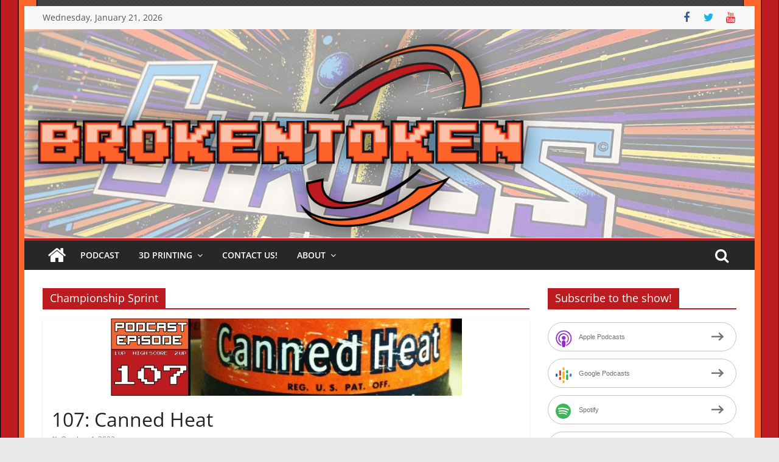

--- FILE ---
content_type: text/html; charset=UTF-8
request_url: https://brokentoken.com/tag/championship-sprint/
body_size: 18509
content:
<!DOCTYPE html>
<html dir="ltr" lang="en-US" prefix="og: https://ogp.me/ns#">
<head>
			<meta charset="UTF-8" />
		<meta name="viewport" content="width=device-width, initial-scale=1">
		<link rel="profile" href="https://gmpg.org/xfn/11" />
		<title>Championship Sprint | Brokentoken.com</title>

		<!-- All in One SEO 4.5.4 - aioseo.com -->
		<meta name="robots" content="max-image-preview:large" />
		<meta name="keywords" content="creality,multimorphic,weird al yankovic,championship sprint,nintendo eshop,3ds,wiiu,activision patches,arcade power supply adapters,carnival king,tron,pinball,klov" />
		<link rel="canonical" href="https://brokentoken.com/tag/championship-sprint/" />
		<meta name="generator" content="All in One SEO (AIOSEO) 4.5.4" />
		<script type="application/ld+json" class="aioseo-schema">
			{"@context":"https:\/\/schema.org","@graph":[{"@type":"BreadcrumbList","@id":"https:\/\/brokentoken.com\/tag\/championship-sprint\/#breadcrumblist","itemListElement":[{"@type":"ListItem","@id":"https:\/\/brokentoken.com\/#listItem","position":1,"name":"Home","item":"https:\/\/brokentoken.com\/","nextItem":"https:\/\/brokentoken.com\/tag\/championship-sprint\/#listItem"},{"@type":"ListItem","@id":"https:\/\/brokentoken.com\/tag\/championship-sprint\/#listItem","position":2,"name":"Championship Sprint","previousItem":"https:\/\/brokentoken.com\/#listItem"}]},{"@type":"CollectionPage","@id":"https:\/\/brokentoken.com\/tag\/championship-sprint\/#collectionpage","url":"https:\/\/brokentoken.com\/tag\/championship-sprint\/","name":"Championship Sprint | Brokentoken.com","inLanguage":"en-US","isPartOf":{"@id":"https:\/\/brokentoken.com\/#website"},"breadcrumb":{"@id":"https:\/\/brokentoken.com\/tag\/championship-sprint\/#breadcrumblist"}},{"@type":"Organization","@id":"https:\/\/brokentoken.com\/#organization","name":"Brokentoken.com","url":"https:\/\/brokentoken.com\/"},{"@type":"WebSite","@id":"https:\/\/brokentoken.com\/#website","url":"https:\/\/brokentoken.com\/","name":"Brokentoken.com","inLanguage":"en-US","publisher":{"@id":"https:\/\/brokentoken.com\/#organization"}}]}
		</script>
		<!-- All in One SEO -->

<link rel='dns-prefetch' href='//secure.gravatar.com' />
<link rel='dns-prefetch' href='//s.w.org' />
<link rel='dns-prefetch' href='//v0.wordpress.com' />
<link rel='dns-prefetch' href='//widgets.wp.com' />
<link rel='dns-prefetch' href='//s0.wp.com' />
<link rel='dns-prefetch' href='//0.gravatar.com' />
<link rel='dns-prefetch' href='//1.gravatar.com' />
<link rel='dns-prefetch' href='//2.gravatar.com' />
<script type="text/javascript">
window._wpemojiSettings = {"baseUrl":"https:\/\/s.w.org\/images\/core\/emoji\/13.1.0\/72x72\/","ext":".png","svgUrl":"https:\/\/s.w.org\/images\/core\/emoji\/13.1.0\/svg\/","svgExt":".svg","source":{"concatemoji":"https:\/\/brokentoken.com\/wp-includes\/js\/wp-emoji-release.min.js?ver=89bfe606cd0170e19ee992d33ed180e3"}};
/*! This file is auto-generated */
!function(e,a,t){var n,r,o,i=a.createElement("canvas"),p=i.getContext&&i.getContext("2d");function s(e,t){var a=String.fromCharCode;p.clearRect(0,0,i.width,i.height),p.fillText(a.apply(this,e),0,0);e=i.toDataURL();return p.clearRect(0,0,i.width,i.height),p.fillText(a.apply(this,t),0,0),e===i.toDataURL()}function c(e){var t=a.createElement("script");t.src=e,t.defer=t.type="text/javascript",a.getElementsByTagName("head")[0].appendChild(t)}for(o=Array("flag","emoji"),t.supports={everything:!0,everythingExceptFlag:!0},r=0;r<o.length;r++)t.supports[o[r]]=function(e){if(!p||!p.fillText)return!1;switch(p.textBaseline="top",p.font="600 32px Arial",e){case"flag":return s([127987,65039,8205,9895,65039],[127987,65039,8203,9895,65039])?!1:!s([55356,56826,55356,56819],[55356,56826,8203,55356,56819])&&!s([55356,57332,56128,56423,56128,56418,56128,56421,56128,56430,56128,56423,56128,56447],[55356,57332,8203,56128,56423,8203,56128,56418,8203,56128,56421,8203,56128,56430,8203,56128,56423,8203,56128,56447]);case"emoji":return!s([10084,65039,8205,55357,56613],[10084,65039,8203,55357,56613])}return!1}(o[r]),t.supports.everything=t.supports.everything&&t.supports[o[r]],"flag"!==o[r]&&(t.supports.everythingExceptFlag=t.supports.everythingExceptFlag&&t.supports[o[r]]);t.supports.everythingExceptFlag=t.supports.everythingExceptFlag&&!t.supports.flag,t.DOMReady=!1,t.readyCallback=function(){t.DOMReady=!0},t.supports.everything||(n=function(){t.readyCallback()},a.addEventListener?(a.addEventListener("DOMContentLoaded",n,!1),e.addEventListener("load",n,!1)):(e.attachEvent("onload",n),a.attachEvent("onreadystatechange",function(){"complete"===a.readyState&&t.readyCallback()})),(n=t.source||{}).concatemoji?c(n.concatemoji):n.wpemoji&&n.twemoji&&(c(n.twemoji),c(n.wpemoji)))}(window,document,window._wpemojiSettings);
</script>
<style type="text/css">
img.wp-smiley,
img.emoji {
	display: inline !important;
	border: none !important;
	box-shadow: none !important;
	height: 1em !important;
	width: 1em !important;
	margin: 0 0.07em !important;
	vertical-align: -0.1em !important;
	background: none !important;
	padding: 0 !important;
}
</style>
	<link rel='stylesheet' id='colorboxstyle-css'  href='https://brokentoken.com/wp-content/plugins/link-library/colorbox/colorbox.css?ver=89bfe606cd0170e19ee992d33ed180e3' type='text/css' media='all' />
<link rel='stylesheet' id='wp-block-library-css'  href='https://brokentoken.com/wp-includes/css/dist/block-library/style.min.css?ver=89bfe606cd0170e19ee992d33ed180e3' type='text/css' media='all' />
<style id='wp-block-library-inline-css' type='text/css'>
.has-text-align-justify{text-align:justify;}
</style>
<style id='wp-block-library-theme-inline-css' type='text/css'>
.wp-block-audio figcaption{color:#555;font-size:13px;text-align:center}.is-dark-theme .wp-block-audio figcaption{color:hsla(0,0%,100%,.65)}.wp-block-code>code{font-family:Menlo,Consolas,monaco,monospace;color:#1e1e1e;padding:.8em 1em;border:1px solid #ddd;border-radius:4px}.wp-block-embed figcaption{color:#555;font-size:13px;text-align:center}.is-dark-theme .wp-block-embed figcaption{color:hsla(0,0%,100%,.65)}.blocks-gallery-caption{color:#555;font-size:13px;text-align:center}.is-dark-theme .blocks-gallery-caption{color:hsla(0,0%,100%,.65)}.wp-block-image figcaption{color:#555;font-size:13px;text-align:center}.is-dark-theme .wp-block-image figcaption{color:hsla(0,0%,100%,.65)}.wp-block-pullquote{border-top:4px solid;border-bottom:4px solid;margin-bottom:1.75em;color:currentColor}.wp-block-pullquote__citation,.wp-block-pullquote cite,.wp-block-pullquote footer{color:currentColor;text-transform:uppercase;font-size:.8125em;font-style:normal}.wp-block-quote{border-left:.25em solid;margin:0 0 1.75em;padding-left:1em}.wp-block-quote cite,.wp-block-quote footer{color:currentColor;font-size:.8125em;position:relative;font-style:normal}.wp-block-quote.has-text-align-right{border-left:none;border-right:.25em solid;padding-left:0;padding-right:1em}.wp-block-quote.has-text-align-center{border:none;padding-left:0}.wp-block-quote.is-large,.wp-block-quote.is-style-large,.wp-block-quote.is-style-plain{border:none}.wp-block-search .wp-block-search__label{font-weight:700}.wp-block-group:where(.has-background){padding:1.25em 2.375em}.wp-block-separator{border:none;border-bottom:2px solid;margin-left:auto;margin-right:auto;opacity:.4}.wp-block-separator:not(.is-style-wide):not(.is-style-dots){width:100px}.wp-block-separator.has-background:not(.is-style-dots){border-bottom:none;height:1px}.wp-block-separator.has-background:not(.is-style-wide):not(.is-style-dots){height:2px}.wp-block-table thead{border-bottom:3px solid}.wp-block-table tfoot{border-top:3px solid}.wp-block-table td,.wp-block-table th{padding:.5em;border:1px solid;word-break:normal}.wp-block-table figcaption{color:#555;font-size:13px;text-align:center}.is-dark-theme .wp-block-table figcaption{color:hsla(0,0%,100%,.65)}.wp-block-video figcaption{color:#555;font-size:13px;text-align:center}.is-dark-theme .wp-block-video figcaption{color:hsla(0,0%,100%,.65)}.wp-block-template-part.has-background{padding:1.25em 2.375em;margin-top:0;margin-bottom:0}
</style>
<style id='ce4wp-subscribe-style-inline-css' type='text/css'>
.wp-block-ce4wp-subscribe{max-width:840px;margin:0 auto}.wp-block-ce4wp-subscribe .title{margin-bottom:0}.wp-block-ce4wp-subscribe .subTitle{margin-top:0;font-size:0.8em}.wp-block-ce4wp-subscribe .disclaimer{margin-top:5px;font-size:0.8em}.wp-block-ce4wp-subscribe .disclaimer .disclaimer-label{margin-left:10px}.wp-block-ce4wp-subscribe .inputBlock{width:100%;margin-bottom:10px}.wp-block-ce4wp-subscribe .inputBlock input{width:100%}.wp-block-ce4wp-subscribe .inputBlock label{display:inline-block}.wp-block-ce4wp-subscribe .submit-button{margin-top:25px;display:block}.wp-block-ce4wp-subscribe .required-text{display:inline-block;margin:0;padding:0;margin-left:0.3em}.wp-block-ce4wp-subscribe .onSubmission{height:0;max-width:840px;margin:0 auto}.wp-block-ce4wp-subscribe .firstNameSummary .lastNameSummary{text-transform:capitalize}.wp-block-ce4wp-subscribe .ce4wp-inline-notification{display:flex;flex-direction:row;align-items:center;padding:13px 10px;width:100%;height:40px;border-style:solid;border-color:orange;border-width:1px;border-left-width:4px;border-radius:3px;background:rgba(255,133,15,0.1);flex:none;order:0;flex-grow:1;margin:0px 0px}.wp-block-ce4wp-subscribe .ce4wp-inline-warning-text{font-style:normal;font-weight:normal;font-size:16px;line-height:20px;display:flex;align-items:center;color:#571600;margin-left:9px}.wp-block-ce4wp-subscribe .ce4wp-inline-warning-icon{color:orange}.wp-block-ce4wp-subscribe .ce4wp-inline-warning-arrow{color:#571600;margin-left:auto}.wp-block-ce4wp-subscribe .ce4wp-banner-clickable{cursor:pointer}.ce4wp-link{cursor:pointer}

.no-flex{display:block}.sub-header{margin-bottom:1em}


</style>
<link rel='stylesheet' id='mediaelement-css'  href='https://brokentoken.com/wp-includes/js/mediaelement/mediaelementplayer-legacy.min.css?ver=4.2.16' type='text/css' media='all' />
<link rel='stylesheet' id='wp-mediaelement-css'  href='https://brokentoken.com/wp-includes/js/mediaelement/wp-mediaelement.min.css?ver=89bfe606cd0170e19ee992d33ed180e3' type='text/css' media='all' />
<style id='powerpress-player-block-style-inline-css' type='text/css'>


</style>
<style id='global-styles-inline-css' type='text/css'>
body{--wp--preset--color--black: #000000;--wp--preset--color--cyan-bluish-gray: #abb8c3;--wp--preset--color--white: #ffffff;--wp--preset--color--pale-pink: #f78da7;--wp--preset--color--vivid-red: #cf2e2e;--wp--preset--color--luminous-vivid-orange: #ff6900;--wp--preset--color--luminous-vivid-amber: #fcb900;--wp--preset--color--light-green-cyan: #7bdcb5;--wp--preset--color--vivid-green-cyan: #00d084;--wp--preset--color--pale-cyan-blue: #8ed1fc;--wp--preset--color--vivid-cyan-blue: #0693e3;--wp--preset--color--vivid-purple: #9b51e0;--wp--preset--gradient--vivid-cyan-blue-to-vivid-purple: linear-gradient(135deg,rgba(6,147,227,1) 0%,rgb(155,81,224) 100%);--wp--preset--gradient--light-green-cyan-to-vivid-green-cyan: linear-gradient(135deg,rgb(122,220,180) 0%,rgb(0,208,130) 100%);--wp--preset--gradient--luminous-vivid-amber-to-luminous-vivid-orange: linear-gradient(135deg,rgba(252,185,0,1) 0%,rgba(255,105,0,1) 100%);--wp--preset--gradient--luminous-vivid-orange-to-vivid-red: linear-gradient(135deg,rgba(255,105,0,1) 0%,rgb(207,46,46) 100%);--wp--preset--gradient--very-light-gray-to-cyan-bluish-gray: linear-gradient(135deg,rgb(238,238,238) 0%,rgb(169,184,195) 100%);--wp--preset--gradient--cool-to-warm-spectrum: linear-gradient(135deg,rgb(74,234,220) 0%,rgb(151,120,209) 20%,rgb(207,42,186) 40%,rgb(238,44,130) 60%,rgb(251,105,98) 80%,rgb(254,248,76) 100%);--wp--preset--gradient--blush-light-purple: linear-gradient(135deg,rgb(255,206,236) 0%,rgb(152,150,240) 100%);--wp--preset--gradient--blush-bordeaux: linear-gradient(135deg,rgb(254,205,165) 0%,rgb(254,45,45) 50%,rgb(107,0,62) 100%);--wp--preset--gradient--luminous-dusk: linear-gradient(135deg,rgb(255,203,112) 0%,rgb(199,81,192) 50%,rgb(65,88,208) 100%);--wp--preset--gradient--pale-ocean: linear-gradient(135deg,rgb(255,245,203) 0%,rgb(182,227,212) 50%,rgb(51,167,181) 100%);--wp--preset--gradient--electric-grass: linear-gradient(135deg,rgb(202,248,128) 0%,rgb(113,206,126) 100%);--wp--preset--gradient--midnight: linear-gradient(135deg,rgb(2,3,129) 0%,rgb(40,116,252) 100%);--wp--preset--duotone--dark-grayscale: url('#wp-duotone-dark-grayscale');--wp--preset--duotone--grayscale: url('#wp-duotone-grayscale');--wp--preset--duotone--purple-yellow: url('#wp-duotone-purple-yellow');--wp--preset--duotone--blue-red: url('#wp-duotone-blue-red');--wp--preset--duotone--midnight: url('#wp-duotone-midnight');--wp--preset--duotone--magenta-yellow: url('#wp-duotone-magenta-yellow');--wp--preset--duotone--purple-green: url('#wp-duotone-purple-green');--wp--preset--duotone--blue-orange: url('#wp-duotone-blue-orange');--wp--preset--font-size--small: 13px;--wp--preset--font-size--medium: 20px;--wp--preset--font-size--large: 36px;--wp--preset--font-size--x-large: 42px;}.has-black-color{color: var(--wp--preset--color--black) !important;}.has-cyan-bluish-gray-color{color: var(--wp--preset--color--cyan-bluish-gray) !important;}.has-white-color{color: var(--wp--preset--color--white) !important;}.has-pale-pink-color{color: var(--wp--preset--color--pale-pink) !important;}.has-vivid-red-color{color: var(--wp--preset--color--vivid-red) !important;}.has-luminous-vivid-orange-color{color: var(--wp--preset--color--luminous-vivid-orange) !important;}.has-luminous-vivid-amber-color{color: var(--wp--preset--color--luminous-vivid-amber) !important;}.has-light-green-cyan-color{color: var(--wp--preset--color--light-green-cyan) !important;}.has-vivid-green-cyan-color{color: var(--wp--preset--color--vivid-green-cyan) !important;}.has-pale-cyan-blue-color{color: var(--wp--preset--color--pale-cyan-blue) !important;}.has-vivid-cyan-blue-color{color: var(--wp--preset--color--vivid-cyan-blue) !important;}.has-vivid-purple-color{color: var(--wp--preset--color--vivid-purple) !important;}.has-black-background-color{background-color: var(--wp--preset--color--black) !important;}.has-cyan-bluish-gray-background-color{background-color: var(--wp--preset--color--cyan-bluish-gray) !important;}.has-white-background-color{background-color: var(--wp--preset--color--white) !important;}.has-pale-pink-background-color{background-color: var(--wp--preset--color--pale-pink) !important;}.has-vivid-red-background-color{background-color: var(--wp--preset--color--vivid-red) !important;}.has-luminous-vivid-orange-background-color{background-color: var(--wp--preset--color--luminous-vivid-orange) !important;}.has-luminous-vivid-amber-background-color{background-color: var(--wp--preset--color--luminous-vivid-amber) !important;}.has-light-green-cyan-background-color{background-color: var(--wp--preset--color--light-green-cyan) !important;}.has-vivid-green-cyan-background-color{background-color: var(--wp--preset--color--vivid-green-cyan) !important;}.has-pale-cyan-blue-background-color{background-color: var(--wp--preset--color--pale-cyan-blue) !important;}.has-vivid-cyan-blue-background-color{background-color: var(--wp--preset--color--vivid-cyan-blue) !important;}.has-vivid-purple-background-color{background-color: var(--wp--preset--color--vivid-purple) !important;}.has-black-border-color{border-color: var(--wp--preset--color--black) !important;}.has-cyan-bluish-gray-border-color{border-color: var(--wp--preset--color--cyan-bluish-gray) !important;}.has-white-border-color{border-color: var(--wp--preset--color--white) !important;}.has-pale-pink-border-color{border-color: var(--wp--preset--color--pale-pink) !important;}.has-vivid-red-border-color{border-color: var(--wp--preset--color--vivid-red) !important;}.has-luminous-vivid-orange-border-color{border-color: var(--wp--preset--color--luminous-vivid-orange) !important;}.has-luminous-vivid-amber-border-color{border-color: var(--wp--preset--color--luminous-vivid-amber) !important;}.has-light-green-cyan-border-color{border-color: var(--wp--preset--color--light-green-cyan) !important;}.has-vivid-green-cyan-border-color{border-color: var(--wp--preset--color--vivid-green-cyan) !important;}.has-pale-cyan-blue-border-color{border-color: var(--wp--preset--color--pale-cyan-blue) !important;}.has-vivid-cyan-blue-border-color{border-color: var(--wp--preset--color--vivid-cyan-blue) !important;}.has-vivid-purple-border-color{border-color: var(--wp--preset--color--vivid-purple) !important;}.has-vivid-cyan-blue-to-vivid-purple-gradient-background{background: var(--wp--preset--gradient--vivid-cyan-blue-to-vivid-purple) !important;}.has-light-green-cyan-to-vivid-green-cyan-gradient-background{background: var(--wp--preset--gradient--light-green-cyan-to-vivid-green-cyan) !important;}.has-luminous-vivid-amber-to-luminous-vivid-orange-gradient-background{background: var(--wp--preset--gradient--luminous-vivid-amber-to-luminous-vivid-orange) !important;}.has-luminous-vivid-orange-to-vivid-red-gradient-background{background: var(--wp--preset--gradient--luminous-vivid-orange-to-vivid-red) !important;}.has-very-light-gray-to-cyan-bluish-gray-gradient-background{background: var(--wp--preset--gradient--very-light-gray-to-cyan-bluish-gray) !important;}.has-cool-to-warm-spectrum-gradient-background{background: var(--wp--preset--gradient--cool-to-warm-spectrum) !important;}.has-blush-light-purple-gradient-background{background: var(--wp--preset--gradient--blush-light-purple) !important;}.has-blush-bordeaux-gradient-background{background: var(--wp--preset--gradient--blush-bordeaux) !important;}.has-luminous-dusk-gradient-background{background: var(--wp--preset--gradient--luminous-dusk) !important;}.has-pale-ocean-gradient-background{background: var(--wp--preset--gradient--pale-ocean) !important;}.has-electric-grass-gradient-background{background: var(--wp--preset--gradient--electric-grass) !important;}.has-midnight-gradient-background{background: var(--wp--preset--gradient--midnight) !important;}.has-small-font-size{font-size: var(--wp--preset--font-size--small) !important;}.has-medium-font-size{font-size: var(--wp--preset--font-size--medium) !important;}.has-large-font-size{font-size: var(--wp--preset--font-size--large) !important;}.has-x-large-font-size{font-size: var(--wp--preset--font-size--x-large) !important;}
</style>
<link rel='stylesheet' id='thumbs_rating_styles-css'  href='https://brokentoken.com/wp-content/plugins/link-library/upvote-downvote/css/style.css?ver=1.0.0' type='text/css' media='all' />
<link rel='stylesheet' id='colormag_style-css'  href='https://brokentoken.com/wp-content/themes/colormag-pro-child/style.css?ver=3.5.0' type='text/css' media='all' />
<style id='colormag_style-inline-css' type='text/css'>
.colormag-button, blockquote, button, input[type=reset], input[type=button], input[type=submit], .cm-home-icon.front_page_on, .cm-primary-nav a:hover, .cm-primary-nav ul li ul li a:hover, .cm-primary-nav ul li ul li:hover>a, .cm-primary-nav ul li.current-menu-ancestor>a, .cm-primary-nav ul li.current-menu-item ul li a:hover, .cm-primary-nav ul li.current-menu-item>a, .cm-primary-nav ul li.current_page_ancestor>a, .cm-primary-nav ul li.current_page_item>a, .cm-primary-nav ul li:hover>a, .cm-mobile-nav li a:hover, .colormag-header-classic .cm-primary-nav ul ul.sub-menu li:hover > a, .colormag-header-classic .cm-primary-nav ul ul.sub-menu li.current-menu-ancestor > a, .colormag-header-classic .cm-primary-nav ul ul.sub-menu li.current-menu-item > a, .colormag-header-clean #cm-primary-nav .cm-menu-toggle:hover, .cm-header .cm-mobile-nav li:hover > a, .cm-header .cm-mobile-nav li.current-page-ancestor > a, .cm-header .cm-mobile-nav li.current-menu-ancestor > a, .cm-header .cm-mobile-nav li.current-page-item > a, .cm-header .cm-mobile-nav li.current-menu-item > a, .cm-primary-nav ul li.focus > a, .colormag-header-classic .cm-primary-nav ul ul.sub-menu li.focus > a, .cm-mobile-nav .current-menu-item>a, .cm-mobile-nav .current_page_item>a, .colormag-header-clean .cm-mobile-nav li:hover > a, .colormag-header-clean .cm-mobile-nav li.current-page-ancestor > a, .colormag-header-clean .cm-mobile-nav li.current-menu-ancestor > a, .colormag-header-clean .cm-mobile-nav li.current-page-item > a, .colormag-header-clean .cm-mobile-nav li.current-menu-item > a, .fa.search-top:hover, .widget_featured_posts .article-content .above-entry-meta .cat-links a, .widget_call_to_action .btn--primary, .colormag-footer--classic .footer-widgets-area .widget-title span::before, .colormag-footer--classic-bordered .footer-widgets-area .widget-title span::before, .widget_featured_posts .widget-title span, .widget_featured_slider .slide-content .above-entry-meta .cat-links a, .widget_highlighted_posts .article-content .above-entry-meta .cat-links a, .category-slide-next, .category-slide-prev, .slide-next, .slide-prev, .tabbed-widget ul li, #content .wp-pagenavi .current,#content .wp-pagenavi a:hover, #secondary .widget-title span,#content .post .article-content .above-entry-meta .cat-links a, .page-header .page-title span, .entry-meta .post-format i, .format-link, .more-link, .infinite-scroll .tg-infinite-scroll, .no-more-post-text, .pagination span, .comments-area .comment-author-link span, .footer-widgets-area .widget-title span, .advertisement_above_footer .widget-title span, .error, #primary .widget-title span, .related-posts-wrapper.style-three .article-content .entry-title a:hover:before, .widget_slider_area .widget-title span, .widget_beside_slider .widget-title span, .top-full-width-sidebar .widget-title span, .wp-block-quote, .wp-block-quote.is-style-large, .wp-block-quote.has-text-align-right, .page-numbers .current{background-color:#bc1b20;}a, .colormag-header-classic .cm-primary-nav ul li.current-menu-item > a, .colormag-header-classic .cm-primary-nav ul li.current_page_item > a, .colormag-header-classic .cm-primary-nav ul li:hover > a, .colormag-header-classic .cm-primary-nav ul li.focus > a .colormag-header-classic #cm-primary-nav .fa.search-top:hover, .colormag-header-classic #cm-primary-nav.cm-mobile-nav .cm-random-post a:hover .fa-random, .colormag-header-classic #cm-primary-nav.cm-primary-nav .cm-random-post a:hover .fa-random, .colormag-header-classic .breaking-news .newsticker a:hover, .dark-skin .colormag-header-classic #cm-primary-nav.cm-primary-nav .cm-home-icon:hover .fa, .byline a:hover, .comments a:hover, .edit-link a:hover, .posted-on a:hover, .social-links:not(.cm-header-actions .social-links) i.fa:hover, .tag-links a:hover, .colormag-header-clean .social-links li:hover i.fa, .colormag-header-classic .social-links li:hover i.fa, .colormag-header-clean .breaking-news .newsticker a:hover, .widget_featured_posts .article-content .entry-title a:hover, .widget_featured_slider .slide-content .below-entry-meta .byline a:hover, .widget_featured_slider .slide-content .below-entry-meta .comments a:hover, .widget_featured_slider .slide-content .below-entry-meta .posted-on a:hover, .widget_featured_slider .slide-content .entry-title a:hover, .widget_block_picture_news.widget_featured_posts .article-content .entry-title a:hover, .widget_highlighted_posts .article-content .below-entry-meta .byline a:hover, .widget_highlighted_posts .article-content .below-entry-meta .comments a:hover, .widget_highlighted_posts .article-content .below-entry-meta .posted-on a:hover, .widget_highlighted_posts .article-content .entry-title a:hover, i.fa-arrow-up, i.fa-arrow-down, .cm-site-title a, #content .post .article-content .entry-title a:hover, .entry-meta .byline i, .entry-meta .cat-links i, .entry-meta a, .post .entry-title a:hover, .search .entry-title a:hover, .entry-meta .comments-link a:hover, .entry-meta .edit-link a:hover, .entry-meta .posted-on a:hover, .entry-meta .tag-links a:hover, .single #content .tags a:hover, .count, .next a:hover, .previous a:hover, .related-posts-main-title .fa, .single-related-posts .article-content .entry-title a:hover, .pagination a span:hover, #content .comments-area a.comment-edit-link:hover, #content .comments-area a.comment-permalink:hover, #content .comments-area article header cite a:hover, .comments-area .comment-author-link a:hover, .comment .comment-reply-link:hover, .nav-next a, .nav-previous a, #colophon .footer-menu ul li a:hover, .footer-widgets-area a:hover, a#scroll-up i, .num-404, .related-posts-wrapper-flyout .entry-title a:hover, .human-diff-time .human-diff-time-display:hover, .mzb-featured-categories .mzb-post-title a, .mzb-tab-post .mzb-post-title a, .mzb-post-list .mzb-post-title a, .mzb-featured-posts .mzb-post-title a, .mzb-featured-categories .mzb-post-title a, .colormag-header-classic #cm-primary-nav .fa:hover{color:#bc1b20;}#cm-primary-nav, .colormag-header-clean #cm-primary-nav .cm-row{border-top-color:#bc1b20;}.colormag-header-classic #cm-primary-nav, colormag-header-classic .cm-primary-nav ul ul.sub-menu li:hover, .colormag-header-classic .cm-primary-nav ul > li:hover > a, .colormag-header-classic .cm-primary-nav ul > li.current-menu-item > a, .colormag-header-classic .cm-primary-nav ul > li.current-menu-ancestor > a, .colormag-header-classic .cm-primary-nav ul ul.sub-menu li:hover, .colormag-header-classic .cm-primary-nav ul ul.sub-menu li.current-menu-ancestor, .colormag-header-classic .cm-primary-nav ul ul.sub-menu li.current-menu-item, .colormag-header-classic .cm-primary-nav ul ul.sub-menu li.focus, colormag-header-classic .cm-primary-nav ul ul.sub-menu li.current-menu-ancestor, colormag-header-classic .cm-primary-nav ul ul.sub-menu li.current-menu-item, colormag-header-classic #cm-primary-nav .cm-menu-toggle:hover, colormag-header-classic #cm-primary-nav.cm-mobile-nav .cm-menu-toggle, colormag-header-classic .cm-primary-nav ul > li:hover > a, colormag-header-classic .cm-primary-nav ul > li.current-menu-item > a, colormag-header-classic .cm-primary-nav ul > li.current-menu-ancestor > a, .colormag-header-classic .cm-primary-nav ul li.focus > a, .pagination a span:hover{border-color:#bc1b20;}.widget_featured_posts .widget-title, #secondary .widget-title, #tertiary .widget-title, .page-header .page-title, .footer-widgets-area .widget-title, .advertisement_above_footer .widget-title, #primary .widget-title, .widget_slider_area .widget-title, .widget_beside_slider .widget-title, .top-full-width-sidebar .widget-title, .colormag-header-clean--full-width #cm-primary-nav, .colormag-header-classic.colormag-header-classic--top #cm-primary-nav, .colormag-header-clean.colormag-header-clean--top #cm-primary-nav .cm-row{border-bottom-color:#bc1b20;}#main{background-position:left top;background-size:contain;background-repeat:repeat-x;}.mzb-featured-posts, .mzb-social-icon, .mzb-featured-categories, .mzb-social-icons-insert{--color--light--primary:rgba(188,27,32,0.1);}body{--color--light--primary:#bc1b20;--color--primary:#bc1b20;}
</style>
<link rel='stylesheet' id='colormag-fontawesome-css'  href='https://brokentoken.com/wp-content/themes/colormag-pro/fontawesome/css/font-awesome.min.css?ver=3.5.0' type='text/css' media='all' />
<link rel='stylesheet' id='tablepress-default-css'  href='https://brokentoken.com/wp-content/plugins/tablepress/css/build/default.css?ver=2.1.8' type='text/css' media='all' />
<style id='tablepress-default-inline-css' type='text/css'>
.tablepress th,.tablepress .sorting{background-color:#ff662f!important;color:#fff!important;font-size:16px;font-weight:700}.tablepress .sorting_asc,.tablepress .sorting_desc{background-color:#ed1e24!important;color:#fff!important;font-size:16px;font-weight:700}.tablepress td{font-size:16px}.dataTables_filter{width:35%;float:right;text-align:left}.dataTables_info{width:60%;float:left;font-weight:700}
</style>
<link rel='stylesheet' id='jetpack_css-css'  href='https://brokentoken.com/wp-content/plugins/jetpack/css/jetpack.css?ver=11.0.2' type='text/css' media='all' />
<script type='text/javascript' src='https://brokentoken.com/wp-includes/js/jquery/jquery.min.js?ver=3.6.0' id='jquery-core-js'></script>
<script type='text/javascript' src='https://brokentoken.com/wp-includes/js/jquery/jquery-migrate.min.js?ver=3.3.2' id='jquery-migrate-js'></script>
<script type='text/javascript' src='https://brokentoken.com/wp-content/plugins/link-library/colorbox/jquery.colorbox-min.js?ver=1.3.9' id='colorbox-js'></script>
<script type='text/javascript' id='thumbs_rating_scripts-js-extra'>
/* <![CDATA[ */
var thumbs_rating_ajax = {"ajax_url":"https:\/\/brokentoken.com\/wp-admin\/admin-ajax.php","nonce":"d2c79313e6"};
/* ]]> */
</script>
<script type='text/javascript' src='https://brokentoken.com/wp-content/plugins/link-library/upvote-downvote/js/general.js?ver=4.0.1' id='thumbs_rating_scripts-js'></script>
<script type='text/javascript' id='wp-statistics-tracker-js-extra'>
/* <![CDATA[ */
var WP_Statistics_Tracker_Object = {"hitRequestUrl":"https:\/\/brokentoken.com\/wp-json\/wp-statistics\/v2\/hit?wp_statistics_hit_rest=yes&track_all=0&current_page_type=post_tag&current_page_id=559&search_query&page_uri=L3RhZy9jaGFtcGlvbnNoaXAtc3ByaW50Lw=","keepOnlineRequestUrl":"https:\/\/brokentoken.com\/wp-json\/wp-statistics\/v2\/online?wp_statistics_hit_rest=yes&track_all=0&current_page_type=post_tag&current_page_id=559&search_query&page_uri=L3RhZy9jaGFtcGlvbnNoaXAtc3ByaW50Lw=","option":{"dntEnabled":false,"cacheCompatibility":false}};
/* ]]> */
</script>
<script type='text/javascript' src='https://brokentoken.com/wp-content/plugins/wp-statistics/assets/js/tracker.js?ver=89bfe606cd0170e19ee992d33ed180e3' id='wp-statistics-tracker-js'></script>
<!--[if lte IE 8]>
<script type='text/javascript' src='https://brokentoken.com/wp-content/themes/colormag-pro/js/html5shiv.min.js?ver=3.5.0' id='html5-js'></script>
<![endif]-->
<link rel="https://api.w.org/" href="https://brokentoken.com/wp-json/" /><link rel="alternate" type="application/json" href="https://brokentoken.com/wp-json/wp/v2/tags/559" /><link rel="EditURI" type="application/rsd+xml" title="RSD" href="https://brokentoken.com/xmlrpc.php?rsd" />
<style id='LinkLibraryStyle' type='text/css'>
.linktable {margin-top: 15px;}

.linktable a {text-decoration:none}

table.linklisttable {
	width:100%; 
	border-width: 0px 0px 0px 0px;
	border-spacing: 5px;
	/* border-style: outset outset outset outset;
	border-color: gray gray gray gray; */
	border-collapse: separate;
}
table.linklisttable th {
	border-width: 1px 1px 1px 1px;
	padding: 3px 3px 3px 3px;
	background-color: #f4f5f3;
	/* border-style: none none none none;
	border-color: gray gray gray gray;
	-moz-border-radius: 3px 3px 3px 3px; */
}
table.linklisttable td {
	border-width: 1px 1px 1px 1px;
	padding: 3px 3px 3px 3px;
	background-color: #dee1d8;
	/* border-style: dotted dotted dotted dotted;
	border-color: gray gray gray gray;
	-moz-border-radius: 3px 3px 3px 3px; */
}

.linklistcatname{
	font-family: arial;
	font-size: 16px;
	font-weight: bold;
	border: 0;
	padding-bottom: 10px;
	padding-top: 10px;
}

.linklistcatnamedesc{
	font-family: arial;
	font-size: 12px;
	font-weight: normal;
	border: 0;
	padding-bottom: 10px;
	padding-top: 10px;
}


.linklistcolumnheader{
	font-weight: bold;	
}

div.rsscontent{color: #333333; font-family: "Helvetica Neue",Arial,Helvetica,sans-serif;font-size: 11px;line-height: 1.25em;
vertical-align: baseline;letter-spacing: normal;word-spacing: normal;font-weight: normal;font-style: normal;font-variant: normal;text-transform: none;
text-decoration: none;text-align: left;text-indent: 0px;max-width:500px;}

#ll_rss_results { border-style:solid;border-width:1px;margin-left:10px;margin-top:10px;padding-top:3px;background-color:#f4f5f3;}
.rsstitle{font-weight:400;font-size:0.8em;color:#33352C;font-family:Georgia,"Times New Roman",Times,serif;}
.rsstitle a{color:#33352C}

#ll_rss_results img {
    max-width: 400px; /* Adjust this value according to your content area size*/
    height: auto;
}

.rsselements {float: right;}

.highlight_word {background-color: #FFFF00}

.previouspage {float:left;margin-top:10px;font-weight:bold}

.nextpage {float: right;margin-top:10px;font-weight:bold}

.resulttitle {padding-top:10px;}

#llsearch {padding-top:10px;}

.lladdlink {
	margin-top: 16px;
}

.lladdlink #lladdlinktitle {
	font-weight: bold;
}

.lladdlink table {
	margin-top: 5px;
	margin-bottom: 8px;
	border: 0;
	border-spacing: 0;
	border-collapse: collapse;
}

.lladdlink table td {
	border: 0;
	height: 30px;
}

.lladdlink table th {
	border: 0;
	text-align: left;
	font-weight: normal;
	width: 400px;
}

.lladdlink input[type="text"] {
	width: 300px;
}

.lladdlink select {
	width: 300px;
}

.llmessage {
	margin: 8px;
	border: 1px solid #ddd;
	background-color: #ff0;
}

.pageselector {
	margin-top: 20px;
	text-align: center;
}

.selectedpage {
	margin: 0px 4px 0px 4px;
	border: 1px solid #000;
	padding: 7px;
	background-color: #f4f5f3;
}

.unselectedpage {
	margin: 0px 4px 0px 4px;
	border: 1px solid #000;
	padding: 7px;
	background-color: #dee1d8;
}

.previousnextactive {
	margin: 0px 4px 0px 4px;
	border: 1px solid #000;
	padding: 7px;
	background-color: #dee1d8;
}

.previousnextinactive {
	margin: 0px 4px 0px 4px;
	border: 1px solid #000;
	padding: 7px;
	background-color: #dddddd;
	color: #cccccc;
}</style>
<script type="text/javascript"><!--
function powerpress_pinw(pinw_url){window.open(pinw_url, 'PowerPressPlayer','toolbar=0,status=0,resizable=1,width=460,height=320');	return false;}
//-->
</script>
<!-- Analytics by WP Statistics v14.3.4 - https://wp-statistics.com/ -->
<style>img#wpstats{display:none}</style>
	
<style type="text/css" xmlns="http://www.w3.org/1999/html">

/*
PowerPress subscribe sidebar widget
*/
.widget-area .widget_powerpress_subscribe h2,
.widget-area .widget_powerpress_subscribe h3,
.widget-area .widget_powerpress_subscribe h4,
.widget_powerpress_subscribe h2,
.widget_powerpress_subscribe h3,
.widget_powerpress_subscribe h4 {
	margin-bottom: 0;
	padding-bottom: 0;
}
</style>
<style type="text/css" id="custom-background-css">
body.custom-background { background-image: url("https://brokentoken.com/wp-content/uploads/2021/03/BrokenToken-SiteBorder-03.png"); background-position: left top; background-size: contain; background-repeat: repeat; background-attachment: fixed; }
</style>
	</head>

<body data-rsssl=1 class="archive tag tag-championship-sprint tag-559 custom-background wp-embed-responsive  box-layout">

<svg xmlns="http://www.w3.org/2000/svg" viewBox="0 0 0 0" width="0" height="0" focusable="false" role="none" style="visibility: hidden; position: absolute; left: -9999px; overflow: hidden;" ><defs><filter id="wp-duotone-dark-grayscale"><feColorMatrix color-interpolation-filters="sRGB" type="matrix" values=" .299 .587 .114 0 0 .299 .587 .114 0 0 .299 .587 .114 0 0 .299 .587 .114 0 0 " /><feComponentTransfer color-interpolation-filters="sRGB" ><feFuncR type="table" tableValues="0 0.49803921568627" /><feFuncG type="table" tableValues="0 0.49803921568627" /><feFuncB type="table" tableValues="0 0.49803921568627" /><feFuncA type="table" tableValues="1 1" /></feComponentTransfer><feComposite in2="SourceGraphic" operator="in" /></filter></defs></svg><svg xmlns="http://www.w3.org/2000/svg" viewBox="0 0 0 0" width="0" height="0" focusable="false" role="none" style="visibility: hidden; position: absolute; left: -9999px; overflow: hidden;" ><defs><filter id="wp-duotone-grayscale"><feColorMatrix color-interpolation-filters="sRGB" type="matrix" values=" .299 .587 .114 0 0 .299 .587 .114 0 0 .299 .587 .114 0 0 .299 .587 .114 0 0 " /><feComponentTransfer color-interpolation-filters="sRGB" ><feFuncR type="table" tableValues="0 1" /><feFuncG type="table" tableValues="0 1" /><feFuncB type="table" tableValues="0 1" /><feFuncA type="table" tableValues="1 1" /></feComponentTransfer><feComposite in2="SourceGraphic" operator="in" /></filter></defs></svg><svg xmlns="http://www.w3.org/2000/svg" viewBox="0 0 0 0" width="0" height="0" focusable="false" role="none" style="visibility: hidden; position: absolute; left: -9999px; overflow: hidden;" ><defs><filter id="wp-duotone-purple-yellow"><feColorMatrix color-interpolation-filters="sRGB" type="matrix" values=" .299 .587 .114 0 0 .299 .587 .114 0 0 .299 .587 .114 0 0 .299 .587 .114 0 0 " /><feComponentTransfer color-interpolation-filters="sRGB" ><feFuncR type="table" tableValues="0.54901960784314 0.98823529411765" /><feFuncG type="table" tableValues="0 1" /><feFuncB type="table" tableValues="0.71764705882353 0.25490196078431" /><feFuncA type="table" tableValues="1 1" /></feComponentTransfer><feComposite in2="SourceGraphic" operator="in" /></filter></defs></svg><svg xmlns="http://www.w3.org/2000/svg" viewBox="0 0 0 0" width="0" height="0" focusable="false" role="none" style="visibility: hidden; position: absolute; left: -9999px; overflow: hidden;" ><defs><filter id="wp-duotone-blue-red"><feColorMatrix color-interpolation-filters="sRGB" type="matrix" values=" .299 .587 .114 0 0 .299 .587 .114 0 0 .299 .587 .114 0 0 .299 .587 .114 0 0 " /><feComponentTransfer color-interpolation-filters="sRGB" ><feFuncR type="table" tableValues="0 1" /><feFuncG type="table" tableValues="0 0.27843137254902" /><feFuncB type="table" tableValues="0.5921568627451 0.27843137254902" /><feFuncA type="table" tableValues="1 1" /></feComponentTransfer><feComposite in2="SourceGraphic" operator="in" /></filter></defs></svg><svg xmlns="http://www.w3.org/2000/svg" viewBox="0 0 0 0" width="0" height="0" focusable="false" role="none" style="visibility: hidden; position: absolute; left: -9999px; overflow: hidden;" ><defs><filter id="wp-duotone-midnight"><feColorMatrix color-interpolation-filters="sRGB" type="matrix" values=" .299 .587 .114 0 0 .299 .587 .114 0 0 .299 .587 .114 0 0 .299 .587 .114 0 0 " /><feComponentTransfer color-interpolation-filters="sRGB" ><feFuncR type="table" tableValues="0 0" /><feFuncG type="table" tableValues="0 0.64705882352941" /><feFuncB type="table" tableValues="0 1" /><feFuncA type="table" tableValues="1 1" /></feComponentTransfer><feComposite in2="SourceGraphic" operator="in" /></filter></defs></svg><svg xmlns="http://www.w3.org/2000/svg" viewBox="0 0 0 0" width="0" height="0" focusable="false" role="none" style="visibility: hidden; position: absolute; left: -9999px; overflow: hidden;" ><defs><filter id="wp-duotone-magenta-yellow"><feColorMatrix color-interpolation-filters="sRGB" type="matrix" values=" .299 .587 .114 0 0 .299 .587 .114 0 0 .299 .587 .114 0 0 .299 .587 .114 0 0 " /><feComponentTransfer color-interpolation-filters="sRGB" ><feFuncR type="table" tableValues="0.78039215686275 1" /><feFuncG type="table" tableValues="0 0.94901960784314" /><feFuncB type="table" tableValues="0.35294117647059 0.47058823529412" /><feFuncA type="table" tableValues="1 1" /></feComponentTransfer><feComposite in2="SourceGraphic" operator="in" /></filter></defs></svg><svg xmlns="http://www.w3.org/2000/svg" viewBox="0 0 0 0" width="0" height="0" focusable="false" role="none" style="visibility: hidden; position: absolute; left: -9999px; overflow: hidden;" ><defs><filter id="wp-duotone-purple-green"><feColorMatrix color-interpolation-filters="sRGB" type="matrix" values=" .299 .587 .114 0 0 .299 .587 .114 0 0 .299 .587 .114 0 0 .299 .587 .114 0 0 " /><feComponentTransfer color-interpolation-filters="sRGB" ><feFuncR type="table" tableValues="0.65098039215686 0.40392156862745" /><feFuncG type="table" tableValues="0 1" /><feFuncB type="table" tableValues="0.44705882352941 0.4" /><feFuncA type="table" tableValues="1 1" /></feComponentTransfer><feComposite in2="SourceGraphic" operator="in" /></filter></defs></svg><svg xmlns="http://www.w3.org/2000/svg" viewBox="0 0 0 0" width="0" height="0" focusable="false" role="none" style="visibility: hidden; position: absolute; left: -9999px; overflow: hidden;" ><defs><filter id="wp-duotone-blue-orange"><feColorMatrix color-interpolation-filters="sRGB" type="matrix" values=" .299 .587 .114 0 0 .299 .587 .114 0 0 .299 .587 .114 0 0 .299 .587 .114 0 0 " /><feComponentTransfer color-interpolation-filters="sRGB" ><feFuncR type="table" tableValues="0.098039215686275 1" /><feFuncG type="table" tableValues="0 0.66274509803922" /><feFuncB type="table" tableValues="0.84705882352941 0.41960784313725" /><feFuncA type="table" tableValues="1 1" /></feComponentTransfer><feComposite in2="SourceGraphic" operator="in" /></filter></defs></svg>		<div id="page" class="hfeed site">
				<a class="skip-link screen-reader-text" href="#main">Skip to content</a>
				<header id="cm-masthead" class="cm-header">
				<div id="cm-header-container">
		
				<div class="cm-header-bar">
					<div class="cm-container ">
						<div class="cm-row">
							<div class="cm-header-bar__one">
									
		<div class="date-in-header">
			Wednesday, January 21, 2026		</div>

										</div>

								<div class="cm-header-bar__two">
									
		<div class="social-links">
			<ul>
				<li><a href="https://facebook.com/brokentoken" target="_blank"><i class="fa fa-facebook"></i></a></li><li><a href="https://twitter.com/brokentoken" target="_blank"><i class="fa fa-twitter"></i></a></li><li><a href="https://youtube.com/brokentokenpodcast" target="_blank"><i class="fa fa-youtube"></i></a></li>			</ul>
		</div><!-- .social-links -->
										</div>
							</div>
						</div>
				</div>

				
		<div id="cm-header-1" class="cm-header-1">
			<div class="cm-container">
				<div class="cm-row">

					<div class="cm-header-col-1">
						
						<div id="cm-site-info" class="screen-reader-text">
															<h3 class="cm-site-title">
									<a href="https://brokentoken.com/" title="Brokentoken.com" rel="home">Brokentoken.com</a>
								</h3>
							
													</div><!-- #cm-site-info -->
					</div><!-- .cm-header-col-1 -->

					<div class="cm-header-col-2">
											</div><!-- .cm-header-col-2 -->

				</div>
			</div>
		</div>

		<div id="wp-custom-header" class="wp-custom-header"><div class="header-image-wrap"><a href="https://brokentoken.com/" title="Brokentoken.com" rel="home"><img src="https://brokentoken.com/wp-content/uploads/2021/03/BT-SiteHeader-10.jpg" class="header-image" width="1400" height="400" alt="Brokentoken.com"></a></div></div>
			<div id="cm-header-2" class="cm-header-2">
				<nav id="cm-primary-nav" class="cm-primary-nav">
					<div class="cm-container">
						<div class="cm-row">
							
								<div class="cm-home-icon">
									<a href="https://brokentoken.com/"
									title="Brokentoken.com"
									>
										<i class="fa fa-home"></i>
									</a>
								</div>
							
															<div class="cm-header-actions">
																			<div class="cm-top-search">
											<i class="fa fa-search search-top"></i>
											<div class="search-form-top">
												
<form action="https://brokentoken.com/" class="search-form searchform clearfix" method="get" role="search">

	<div class="search-wrap">
		<input type="search"
		       class="s field"
		       name="s"
		       value=""
		       placeholder="Search"
		/>

		<button class="search-icon" type="submit"></button>
	</div>

</form><!-- .searchform -->
											</div>
										</div>
																	</div>
							
							<p class="cm-menu-toggle"></p>
							<div class="cm-menu-primary-container"><ul id="menu-mainmenu" class="menu"><li id="menu-item-1430" class="menu-item menu-item-type-post_type menu-item-object-page menu-item-1430"><a href="https://brokentoken.com/podcastpage/">Podcast</a></li>
<li id="menu-item-9986" class="menu-item menu-item-type-taxonomy menu-item-object-category menu-item-has-children menu-item-9986"><a href="https://brokentoken.com/category/3dprinting/">3D Printing</a>
<ul class="sub-menu">
	<li id="menu-item-9989" class="menu-item menu-item-type-post_type menu-item-object-post menu-item-9989"><a href="https://brokentoken.com/3dprinting/the-always-up-to-date-creality-mod-list/">The Always Up-To-Date Creality Mod List</a></li>
</ul>
</li>
<li id="menu-item-9244" class="menu-item menu-item-type-post_type menu-item-object-page menu-item-9244"><a href="https://brokentoken.com/contact/">Contact Us!</a></li>
<li id="menu-item-9259" class="menu-item menu-item-type-post_type menu-item-object-page menu-item-has-children menu-item-9259"><a href="https://brokentoken.com/about/">About</a>
<ul class="sub-menu">
	<li id="menu-item-9260" class="menu-item menu-item-type-post_type menu-item-object-page menu-item-privacy-policy menu-item-9260"><a href="https://brokentoken.com/about/privacy-policy-terms-of-service/">Privacy Policy &amp; Terms of Service/Use</a></li>
</ul>
</li>
</ul></div>
						</div>
					</div>
				</nav>
			</div>

					</div><!-- #cm-header-container -->
				</header><!-- #cm-masthead -->
				<div id="main" class="clearfix">
				<div class="inner-wrap clearfix">
		

	<div id="primary">
		<div id="content" class="clearfix">
			
		<header class="page-header">
			
				<h1 class="page-title">
					<span>
						Championship Sprint					</span>
				</h1>
						</header><!-- .page-header -->

		
								<div class="article-container ">
					
<article id="post-12446"
	class=" post-12446 post type-post status-publish format-standard has-post-thumbnail hentry category-podcast-episodes tag-3d-printing tag-bk-tr-110-isopack tag-carnival-king tag-championship-sprint tag-jersey-jack-pinball tag-louis-rossman tag-microscopes tag-music-city-multi-con tag-rally-x tag-super-mario-bros tag-toy-story-4 tag-vanlife"	>
	
				<div class="featured-image">
				<a href="https://brokentoken.com/podcast-episodes/107-canned-heat/" title="107: Canned Heat">
					<img width="577" height="127" src="https://brokentoken.com/wp-content/uploads/2022/10/Brokentoken-podcast-episodestamp-107.jpg" class="attachment-colormag-featured-image size-colormag-featured-image wp-post-image" alt="" srcset="https://brokentoken.com/wp-content/uploads/2022/10/Brokentoken-podcast-episodestamp-107.jpg 577w, https://brokentoken.com/wp-content/uploads/2022/10/Brokentoken-podcast-episodestamp-107-300x66.jpg 300w" sizes="(max-width: 577px) 100vw, 577px" />				</a>
							</div>

			
	<div class="article-content clearfix">
		
		<header class="entry-header">
			<h2 class="entry-title">
				<a href="https://brokentoken.com/podcast-episodes/107-canned-heat/" title="107: Canned Heat">
				107: Canned Heat				</a>
			</h2>
		</header>

		<div class="below-entry-meta "><span class="posted-on"><a href="https://brokentoken.com/podcast-episodes/107-canned-heat/" title="1:26 pm" rel="bookmark"><i class="fa fa-calendar-o"></i> <time class="entry-date published" datetime="2022-10-04T13:26:53-04:00">October 4, 2022</time><time class="updated" datetime="2022-10-11T10:45:57-04:00">October 11, 2022</time></a></span></div>
		<div
			class="entry-content clearfix">
							<p>Let&#8217;s call this one the &#8220;Before Summer 2022 Hiatus show&#8221; 🙂</p>
<p>Yep, we admit it &#8211; the summer got away from us and we didn&#8217;t get this episode out nearly as quickly as intended.  This one has been &#8220;in the can&#8221; for a couple of months, and we&#8217;ll let you decide if we brought any heat&#8230; (insert wah wah sound here).   </p>
<p>We cover a host of topics from microscopes to power supplies to Rally-X and Toy Story 4 from JJP.  Even though the pinball reveal is old news at this point, I don&#8217;t think our opinions are off the mark today, so give us a grade!</p>

								<a class="more-link" title="107: Canned Heat"
				href="https://brokentoken.com/podcast-episodes/107-canned-heat/">
					<span>Read more</span>
				</a>
								</div>
	</div>


	</article>

<article id="post-10024"
	class=" post-10024 post type-post status-publish format-standard has-post-thumbnail hentry category-podcast-episodes tag-3d-printing tag-activision tag-carnival-king tag-championship-sprint tag-multimorphic tag-power-supply-adapters tag-too-storage tag-ron"	>
	
				<div class="featured-image">
				<a href="https://brokentoken.com/podcast-episodes/104-the-klov-kloset/" title="104: The KLOV Kloset">
					<img width="577" height="127" src="https://brokentoken.com/wp-content/uploads/2022/02/Brokentoken-podcast-episodestamp-104.jpg" class="attachment-colormag-featured-image size-colormag-featured-image wp-post-image" alt="" loading="lazy" srcset="https://brokentoken.com/wp-content/uploads/2022/02/Brokentoken-podcast-episodestamp-104.jpg 577w, https://brokentoken.com/wp-content/uploads/2022/02/Brokentoken-podcast-episodestamp-104-300x66.jpg 300w" sizes="(max-width: 577px) 100vw, 577px" />				</a>
							</div>

			
	<div class="article-content clearfix">
		
		<header class="entry-header">
			<h2 class="entry-title">
				<a href="https://brokentoken.com/podcast-episodes/104-the-klov-kloset/" title="104: The KLOV Kloset">
				104: The KLOV Kloset				</a>
			</h2>
		</header>

		<div class="below-entry-meta "><span class="posted-on"><a href="https://brokentoken.com/podcast-episodes/104-the-klov-kloset/" title="10:42 am" rel="bookmark"><i class="fa fa-calendar-o"></i> <time class="entry-date published" datetime="2022-03-03T10:42:54-05:00">March 3, 2022</time><time class="updated" datetime="2022-03-19T20:07:19-04:00">March 19, 2022</time></a></span></div>
		<div
			class="entry-content clearfix">
							<p>It&#8217;s the (hopeful) end of Winter weather here in the Bluegrass and that means the expo circuit is right around the corner.  In that vein, we feature a discussion about the upcoming 2022 Louisville Arcade Expo with organizers Corey Stup and Joe Stith and get amped up for the show &#8211; especially coming off of a two-year hiatus!</p>

								<a class="more-link" title="104: The KLOV Kloset"
				href="https://brokentoken.com/podcast-episodes/104-the-klov-kloset/">
					<span>Read more</span>
				</a>
								</div>
	</div>


	</article>

<article id="post-9795"
	class=" post-9795 post type-post status-publish format-standard has-post-thumbnail hentry category-podcast-episodes tag-arcade-toolbox tag-championship-sprint tag-dels-arcade-roundtable tag-multi-pac-kits tag-music-city-multi-con tag-nintendo-vs tag-omega-race tag-ultimate-retro-chip-tester tag-wg-6100-hv-boards"	>
	
				<div class="featured-image">
				<a href="https://brokentoken.com/podcast-episodes/102-the-housecat/" title="102: The Housecat">
					<img width="577" height="127" src="https://brokentoken.com/wp-content/uploads/2021/12/Brokentoken-podcast-episodestamp-102.jpg" class="attachment-colormag-featured-image size-colormag-featured-image wp-post-image" alt="" loading="lazy" srcset="https://brokentoken.com/wp-content/uploads/2021/12/Brokentoken-podcast-episodestamp-102.jpg 577w, https://brokentoken.com/wp-content/uploads/2021/12/Brokentoken-podcast-episodestamp-102-300x66.jpg 300w" sizes="(max-width: 577px) 100vw, 577px" />				</a>
							</div>

			
	<div class="article-content clearfix">
		
		<header class="entry-header">
			<h2 class="entry-title">
				<a href="https://brokentoken.com/podcast-episodes/102-the-housecat/" title="102: The Housecat">
				102: The Housecat				</a>
			</h2>
		</header>

		<div class="below-entry-meta "><span class="posted-on"><a href="https://brokentoken.com/podcast-episodes/102-the-housecat/" title="5:44 pm" rel="bookmark"><i class="fa fa-calendar-o"></i> <time class="entry-date published" datetime="2021-12-31T17:44:05-05:00">December 31, 2021</time><time class="updated" datetime="2021-12-31T18:10:48-05:00">December 31, 2021</time></a></span></div>
		<div
			class="entry-content clearfix">
							<p>Just in the nick of time, we cross the finish line to round out 2021 and discuss what the past several months has been like for us here at the show.</p>
<p>As you know by now, we took a 3-month hiatus and we discuss that happening and what transpired that necessitated the break.  Thanks to everyone who noticed the break, reached out and asked if we were OK &#8211; we appreciate each and every one of you!</p>
<p>This episode is dedicated to Whitney&#8217;s father, Housecat. Words will never be enough, but may the fishing be good every single day.</p>

								<a class="more-link" title="102: The Housecat"
				href="https://brokentoken.com/podcast-episodes/102-the-housecat/">
					<span>Read more</span>
				</a>
								</div>
	</div>


	</article>

<article id="post-9291"
	class=" post-9291 post type-post status-publish format-standard has-post-thumbnail hentry category-podcast-episodes tag-3d-printing tag-audacity-games tag-caseys-gold tag-championship-sprint tag-circus-convoy tag-craftymech-tpg tag-defender tag-frog-and-spiders tag-mr-dos-wild-ride tag-nintendo-vs-2 tag-red-alert tag-sega-g80 tag-soldering-tools"	>
	
				<div class="featured-image">
				<a href="https://brokentoken.com/podcast-episodes/98-no-ragrets/" title="98: No Ragrets">
					<img width="577" height="127" src="https://brokentoken.com/wp-content/uploads/2021/04/Brokentoken-podcast-episodestamp-98.jpg" class="attachment-colormag-featured-image size-colormag-featured-image wp-post-image" alt="" loading="lazy" srcset="https://brokentoken.com/wp-content/uploads/2021/04/Brokentoken-podcast-episodestamp-98.jpg 577w, https://brokentoken.com/wp-content/uploads/2021/04/Brokentoken-podcast-episodestamp-98-300x66.jpg 300w" sizes="(max-width: 577px) 100vw, 577px" />				</a>
							</div>

			
	<div class="article-content clearfix">
		
		<header class="entry-header">
			<h2 class="entry-title">
				<a href="https://brokentoken.com/podcast-episodes/98-no-ragrets/" title="98: No Ragrets">
				98: No Ragrets				</a>
			</h2>
		</header>

		<div class="below-entry-meta "><span class="posted-on"><a href="https://brokentoken.com/podcast-episodes/98-no-ragrets/" title="5:39 pm" rel="bookmark"><i class="fa fa-calendar-o"></i> <time class="entry-date published" datetime="2021-04-05T17:39:33-04:00">April 5, 2021</time><time class="updated" datetime="2021-04-05T19:15:05-04:00">April 5, 2021</time></a></span></div>
		<div
			class="entry-content clearfix">
							<p>We go all in on the &#8220;no regrets&#8221; mantra this month and cover everything from arcade and pinball<br />
game sales, truck alternator rebuilds, 3D printing, a refreshed look at soldering equipment, new Atari 2600 games and more!</p>

								<a class="more-link" title="98: No Ragrets"
				href="https://brokentoken.com/podcast-episodes/98-no-ragrets/">
					<span>Read more</span>
				</a>
								</div>
	</div>


	</article>
				</div> <!-- /.article-container -->

						</div><!-- #content -->

			</div><!-- #primary -->


<div id="secondary">
	
	<aside id="powerpress_subscribe-4" class="widget widget_powerpress_subscribe clearfix"><h3 class="widget-title"><span>Subscribe to the show!</span></h3><div class="pp-ssb-widget pp-ssb-widget-modern pp-ssb-widget-include"><a href="https://itunes.apple.com/us/podcast/brokentoken-classic-arcade/id706679888?mt=2&#038;ls=1" class="pp-ssb-btn vertical pp-ssb-itunes" target="_blank" title="Subscribe on Apple Podcasts"><span class="pp-ssb-ic"></span><span class="pp-ssb-text">Apple Podcasts</span></a><a href="https://podcasts.google.com/feed/aHR0cHM6Ly93d3cuYnJva2VudG9rZW4uY29tL2ZlZWQvcG9kY2FzdC8" class="pp-ssb-btn vertical  pp-ssb-gp" target="_blank" title="Subscribe on Google Podcasts"><span class="pp-ssb-ic"></span><span class="pp-ssb-text">Google Podcasts</span></a><a href="https://open.spotify.com/show/37OCap47CmNkffwYn4KgYw" class="pp-ssb-btn vertical pp-ssb-spotify" target="_blank" title="Subscribe on Spotify"><span class="pp-ssb-ic"></span><span class="pp-ssb-text">Spotify</span></a><a href="https://music.amazon.com/podcasts/28819198-9e9c-481b-af4a-54928f74f17a/Brokentoken-Classic-Arcade-and-Pinball-Podcast" class="pp-ssb-btn vertical pp-ssb-amazon" target="_blank" title="Subscribe on Amazon Music"><span class="pp-ssb-ic"></span><span class="pp-ssb-text">Amazon Music</span></a><a href="https://iheart.com/podcast/82433604/" class="pp-ssb-btn vertical pp-ssb-iheartradio" target="_blank" title="Subscribe on iHeartRadio"><span class="pp-ssb-ic"></span><span class="pp-ssb-text">iHeartRadio</span></a><a href="https://brokentoken.com/feed/podcast/" class="pp-ssb-btn vertical pp-ssb-rss" target="_blank" title="Subscribe via RSS"><span class="pp-ssb-ic"></span><span class="pp-ssb-text">RSS</span></a></div></aside><aside id="tag_cloud-4" class="widget widget_tag_cloud clearfix"><h3 class="widget-title"><span>Tags</span></h3><div class="tagcloud"><a href="https://brokentoken.com/tag/3d-printing/" class="tag-cloud-link tag-link-349 tag-link-position-1" style="font-size: 13.326086956522pt;" aria-label="3D Printing (8 items)">3D Printing</a>
<a href="https://brokentoken.com/tag/acdc-2/" class="tag-cloud-link tag-link-241 tag-link-position-2" style="font-size: 8pt;" aria-label="AC/DC (3 items)">AC/DC</a>
<a href="https://brokentoken.com/tag/activision/" class="tag-cloud-link tag-link-193 tag-link-position-3" style="font-size: 12.565217391304pt;" aria-label="Activision (7 items)">Activision</a>
<a href="https://brokentoken.com/tag/adam-jp/" class="tag-cloud-link tag-link-275 tag-link-position-4" style="font-size: 8pt;" aria-label="Adam &amp; JP (3 items)">Adam &amp; JP</a>
<a href="https://brokentoken.com/tag/arcade-2/" class="tag-cloud-link tag-link-35 tag-link-position-5" style="font-size: 9.5217391304348pt;" aria-label="arcade (4 items)">arcade</a>
<a href="https://brokentoken.com/tag/audacity-games/" class="tag-cloud-link tag-link-563 tag-link-position-6" style="font-size: 9.5217391304348pt;" aria-label="Audacity Games (4 items)">Audacity Games</a>
<a href="https://brokentoken.com/tag/championship-sprint/" class="tag-cloud-link tag-link-559 tag-link-position-7" style="font-size: 9.5217391304348pt;" aria-label="Championship Sprint (4 items)">Championship Sprint</a>
<a href="https://brokentoken.com/tag/colordmd/" class="tag-cloud-link tag-link-220 tag-link-position-8" style="font-size: 9.5217391304348pt;" aria-label="ColorDMD (4 items)">ColorDMD</a>
<a href="https://brokentoken.com/tag/creality-3d-printer/" class="tag-cloud-link tag-link-343 tag-link-position-9" style="font-size: 10.739130434783pt;" aria-label="Creality 3d Printer (5 items)">Creality 3d Printer</a>
<a href="https://brokentoken.com/tag/dan-kitchen/" class="tag-cloud-link tag-link-484 tag-link-position-10" style="font-size: 9.5217391304348pt;" aria-label="Dan Kitchen (4 items)">Dan Kitchen</a>
<a href="https://brokentoken.com/tag/david-crane/" class="tag-cloud-link tag-link-195 tag-link-position-11" style="font-size: 12.565217391304pt;" aria-label="David Crane (7 items)">David Crane</a>
<a href="https://brokentoken.com/tag/donkey-kong/" class="tag-cloud-link tag-link-31 tag-link-position-12" style="font-size: 8pt;" aria-label="Donkey Kong (3 items)">Donkey Kong</a>
<a href="https://brokentoken.com/tag/events/" class="tag-cloud-link tag-link-533 tag-link-position-13" style="font-size: 14.086956521739pt;" aria-label="Events (9 items)">Events</a>
<a href="https://brokentoken.com/tag/fluke-9010a/" class="tag-cloud-link tag-link-309 tag-link-position-14" style="font-size: 10.739130434783pt;" aria-label="Fluke 9010a (5 items)">Fluke 9010a</a>
<a href="https://brokentoken.com/tag/garry-kitchen/" class="tag-cloud-link tag-link-485 tag-link-position-15" style="font-size: 9.5217391304348pt;" aria-label="Garry Kitchen (4 items)">Garry Kitchen</a>
<a href="https://brokentoken.com/tag/ghostbusters/" class="tag-cloud-link tag-link-225 tag-link-position-16" style="font-size: 12.565217391304pt;" aria-label="Ghostbusters (7 items)">Ghostbusters</a>
<a href="https://brokentoken.com/tag/grand-ole-gameroom-expo/" class="tag-cloud-link tag-link-229 tag-link-position-17" style="font-size: 14.695652173913pt;" aria-label="Grand Ole Gameroom Expo (10 items)">Grand Ole Gameroom Expo</a>
<a href="https://brokentoken.com/tag/john-trudeau/" class="tag-cloud-link tag-link-167 tag-link-position-18" style="font-size: 9.5217391304348pt;" aria-label="John Trudeau (4 items)">John Trudeau</a>
<a href="https://brokentoken.com/tag/jurassic-park/" class="tag-cloud-link tag-link-291 tag-link-position-19" style="font-size: 11.804347826087pt;" aria-label="Jurassic Park (6 items)">Jurassic Park</a>
<a href="https://brokentoken.com/tag/litframes/" class="tag-cloud-link tag-link-450 tag-link-position-20" style="font-size: 9.5217391304348pt;" aria-label="LitFrames (4 items)">LitFrames</a>
<a href="https://brokentoken.com/tag/live-broadcast/" class="tag-cloud-link tag-link-176 tag-link-position-21" style="font-size: 9.5217391304348pt;" aria-label="Live Broadcast (4 items)">Live Broadcast</a>
<a href="https://brokentoken.com/tag/livestream-show/" class="tag-cloud-link tag-link-166 tag-link-position-22" style="font-size: 18.652173913043pt;" aria-label="Livestream Show (19 items)">Livestream Show</a>
<a href="https://brokentoken.com/tag/louisville/" class="tag-cloud-link tag-link-37 tag-link-position-23" style="font-size: 11.804347826087pt;" aria-label="louisville (6 items)">louisville</a>
<a href="https://brokentoken.com/tag/louisville-arcade-expo/" class="tag-cloud-link tag-link-535 tag-link-position-24" style="font-size: 22pt;" aria-label="Louisville Arcade Expo (32 items)">Louisville Arcade Expo</a>
<a href="https://brokentoken.com/tag/mike-vinikour/" class="tag-cloud-link tag-link-417 tag-link-position-25" style="font-size: 9.5217391304348pt;" aria-label="Mike Vinikour (4 items)">Mike Vinikour</a>
<a href="https://brokentoken.com/tag/multi-pac-kits/" class="tag-cloud-link tag-link-571 tag-link-position-26" style="font-size: 8pt;" aria-label="Multi-Pac Kits (3 items)">Multi-Pac Kits</a>
<a href="https://brokentoken.com/tag/music-city-multi-con/" class="tag-cloud-link tag-link-606 tag-link-position-27" style="font-size: 12.565217391304pt;" aria-label="Music City Multi-Con (7 items)">Music City Multi-Con</a>
<a href="https://brokentoken.com/tag/nip-it/" class="tag-cloud-link tag-link-269 tag-link-position-28" style="font-size: 9.5217391304348pt;" aria-label="NIp It (4 items)">NIp It</a>
<a href="https://brokentoken.com/tag/pinball/" class="tag-cloud-link tag-link-553 tag-link-position-29" style="font-size: 14.695652173913pt;" aria-label="Pinball (10 items)">Pinball</a>
<a href="https://brokentoken.com/tag/pinball-expo/" class="tag-cloud-link tag-link-179 tag-link-position-30" style="font-size: 9.5217391304348pt;" aria-label="Pinball Expo (4 items)">Pinball Expo</a>
<a href="https://brokentoken.com/tag/pole-position/" class="tag-cloud-link tag-link-290 tag-link-position-31" style="font-size: 8pt;" aria-label="Pole Position (3 items)">Pole Position</a>
<a href="https://brokentoken.com/tag/rally-x/" class="tag-cloud-link tag-link-540 tag-link-position-32" style="font-size: 10.739130434783pt;" aria-label="Rally-X (5 items)">Rally-X</a>
<a href="https://brokentoken.com/tag/recbar/" class="tag-cloud-link tag-link-268 tag-link-position-33" style="font-size: 11.804347826087pt;" aria-label="RecBar (6 items)">RecBar</a>
<a href="https://brokentoken.com/tag/retro-chip-tester-pro/" class="tag-cloud-link tag-link-631 tag-link-position-34" style="font-size: 9.5217391304348pt;" aria-label="Retro Chip Tester Pro (4 items)">Retro Chip Tester Pro</a>
<a href="https://brokentoken.com/tag/satans-hollow/" class="tag-cloud-link tag-link-199 tag-link-position-35" style="font-size: 10.739130434783pt;" aria-label="Satan&#039;s Hollow (5 items)">Satan&#039;s Hollow</a>
<a href="https://brokentoken.com/tag/sky-skipper/" class="tag-cloud-link tag-link-231 tag-link-position-36" style="font-size: 16.826086956522pt;" aria-label="Sky Skipper (14 items)">Sky Skipper</a>
<a href="https://brokentoken.com/tag/southern-fried-gameroom-expo/" class="tag-cloud-link tag-link-149 tag-link-position-37" style="font-size: 14.695652173913pt;" aria-label="Southern-Fried Gameroom Expo (10 items)">Southern-Fried Gameroom Expo</a>
<a href="https://brokentoken.com/tag/spooky-pinball/" class="tag-cloud-link tag-link-204 tag-link-position-38" style="font-size: 11.804347826087pt;" aria-label="Spooky Pinball (6 items)">Spooky Pinball</a>
<a href="https://brokentoken.com/tag/star-wars/" class="tag-cloud-link tag-link-284 tag-link-position-39" style="font-size: 10.739130434783pt;" aria-label="Star Wars (5 items)">Star Wars</a>
<a href="https://brokentoken.com/tag/stern-pinball/" class="tag-cloud-link tag-link-186 tag-link-position-40" style="font-size: 16.369565217391pt;" aria-label="Stern Pinball (13 items)">Stern Pinball</a>
<a href="https://brokentoken.com/tag/total-nuclear-annhiliation/" class="tag-cloud-link tag-link-305 tag-link-position-41" style="font-size: 10.739130434783pt;" aria-label="Total Nuclear Annhiliation (5 items)">Total Nuclear Annhiliation</a>
<a href="https://brokentoken.com/tag/total-nuclear-annihilation/" class="tag-cloud-link tag-link-298 tag-link-position-42" style="font-size: 10.739130434783pt;" aria-label="Total Nuclear Annihilation (5 items)">Total Nuclear Annihilation</a>
<a href="https://brokentoken.com/tag/ron/" class="tag-cloud-link tag-link-542 tag-link-position-43" style="font-size: 14.086956521739pt;" aria-label="Tron (9 items)">Tron</a>
<a href="https://brokentoken.com/tag/wordpress/" class="tag-cloud-link tag-link-530 tag-link-position-44" style="font-size: 8pt;" aria-label="Wordpress (3 items)">Wordpress</a>
<a href="https://brokentoken.com/tag/zanzabar/" class="tag-cloud-link tag-link-36 tag-link-position-45" style="font-size: 8pt;" aria-label="zanzabar (3 items)">zanzabar</a></div>
</aside>
	</div>
		</div><!-- .inner-wrap -->
				</div><!-- #main -->
				<footer id="colophon" class="clearfix  ">
		
<div class="footer-widgets-wrapper">
	<div class="inner-wrap">
		<div class="footer-widgets-area clearfix">
			<div class="tg-upper-footer-widgets clearfix">
				<div class="footer_upper_widget_area tg-one-third">
									</div>
				<div class="footer_upper_widget_area tg-one-third">
									</div>
				<div class="footer_upper_widget_area tg-one-third tg-one-third-last">
									</div>
			</div>

			<div class="tg-footer-main-widget">
				<div class="tg-first-footer-widget">
					<aside id="meta-3" class="widget widget_meta clearfix"><h3 class="widget-title"><span>Site</span></h3>
		<ul>
						<li><a href="https://brokentoken.com/wp-login.php">Log in</a></li>
			<li><a href="https://brokentoken.com/feed/">Entries feed</a></li>
			<li><a href="https://brokentoken.com/comments/feed/">Comments feed</a></li>

			<li><a href="https://wordpress.org/">WordPress.org</a></li>
		</ul>

		</aside>				</div>
			</div>

			<div class="tg-footer-other-widgets">
				<div class="tg-second-footer-widget">
									</div>
				<div class="tg-third-footer-widget">
									</div>
				<div class="tg-fourth-footer-widget">
									</div>
			</div>

			<div class="footer-full-width-sidebar inner-wrap clearfix">
							</div>
		</div>
	</div>
</div>
		<div class="footer-socket-wrapper clearfix">
			<div class="inner-wrap">
				<div class="footer-socket-area">
		
		<div class="footer-socket-right-section">
			
		<div class="social-links">
			<ul>
				<li><a href="https://facebook.com/brokentoken" target="_blank"><i class="fa fa-facebook"></i></a></li><li><a href="https://twitter.com/brokentoken" target="_blank"><i class="fa fa-twitter"></i></a></li><li><a href="https://youtube.com/brokentokenpodcast" target="_blank"><i class="fa fa-youtube"></i></a></li>			</ul>
		</div><!-- .social-links -->
		
			<nav class="footer-menu clearfix">
							</nav>
		</div>

				<div class="footer-socket-left-section">
			<div class="copyright"><p>Copyright © 2026 <a href="https://brokentoken.com/" title="Brokentoken.com" ><span>Brokentoken.com</span></a>. All rights reserved.</p></div>		</div>
				</div><!-- .footer-socket-area -->
					</div><!-- .inner-wrap -->
		</div><!-- .footer-socket-wrapper -->
				</footer><!-- #colophon -->
					<a href="#cm-masthead" id="scroll-up"><i class="fa fa-chevron-up"></i></a>
					</div><!-- #page -->
		<link rel='stylesheet' id='powerpress_subscribe_widget_modern-css'  href='https://brokentoken.com/wp-content/plugins/powerpress/css/subscribe-widget.min.css?ver=11.4.1' type='text/css' media='all' />
<script type='text/javascript' id='ce4wp_form_submit-js-extra'>
/* <![CDATA[ */
var ce4wp_form_submit_data = {"siteUrl":"https:\/\/brokentoken.com","url":"https:\/\/brokentoken.com\/wp-admin\/admin-ajax.php","nonce":"d57dfef425","listNonce":"66527aec74","activatedNonce":"31e1533655"};
/* ]]> */
</script>
<script type='text/javascript' src='https://brokentoken.com/wp-content/plugins/creative-mail-by-constant-contact/assets/js/block/submit.js?ver=1676558189' id='ce4wp_form_submit-js'></script>
<script type='text/javascript' src='https://brokentoken.com/wp-content/themes/colormag-pro/js/navigation.min.js?ver=3.5.0' id='colormag-navigation-js'></script>
<script type='text/javascript' src='https://brokentoken.com/wp-content/themes/colormag-pro/js/fitvids/jquery.fitvids.min.js?ver=3.5.0' id='colormag-fitvids-js'></script>
<script type='text/javascript' src='https://brokentoken.com/wp-content/themes/colormag-pro/js/skip-link-focus-fix.min.js?ver=3.5.0' id='colormag-skip-link-focus-fix-js'></script>
<script type='text/javascript' id='colormag-custom-js-extra'>
/* <![CDATA[ */
var colormag_load_more = {"tg_nonce":"b11c766317","ajax_url":"https:\/\/brokentoken.com\/wp-admin\/admin-ajax.php"};
/* ]]> */
</script>
<script type='text/javascript' src='https://brokentoken.com/wp-content/themes/colormag-pro/js/colormag-custom.min.js?ver=3.5.0' id='colormag-custom-js'></script>
<script type='text/javascript' src='https://brokentoken.com/wp-content/themes/colormag-pro/js/jquery.bxslider.min.js?ver=3.5.0' id='colormag-bxslider-js'></script>
<script type='text/javascript' id='colormag-loadmore-js-extra'>
/* <![CDATA[ */
var colormag_script_vars = {"no_more_posts":"No more post"};
/* ]]> */
</script>
<script type='text/javascript' src='https://brokentoken.com/wp-content/themes/colormag-pro/js/loadmore.min.js?ver=3.5.0' id='colormag-loadmore-js'></script>
<script src='https://stats.wp.com/e-202604.js' defer></script>
<script>
	_stq = window._stq || [];
	_stq.push([ 'view', {v:'ext',j:'1:11.0.2',blog:'32027282',post:'0',tz:'-5',srv:'brokentoken.com'} ]);
	_stq.push([ 'clickTrackerInit', '32027282', '0' ]);
</script>

</body>
</html>


--- FILE ---
content_type: text/css
request_url: https://brokentoken.com/wp-content/themes/colormag-pro-child/style.css?ver=3.5.0
body_size: 654
content:
/*
 Theme Name:     ColorMag-Pro (Child - brokentoken.com)
 Theme URI:      https://themegrill.com/themes/colormag/
 Description:    ColorMag-Pro Child Theme
 Author:         Themegrill (customized by Whitney Roberts)
 Author URI:     hhttps://themegrill.com/
 Template:       colormag-pro
 Version:        1.0.0
*/

/* Colors

== Nintendo
#BC1B20 - Nintendo DK/Radarscope Red
#FE6529 - Nintendo DKjr Orange
#61BCDB - Nintendo DK/SkySkipper Blue
#4e4e4e - dark gray
#ff662f - orange
#306aa0 - D2K light blue
#1a4d7c - D2K dark blue

*/
 
@import url("../colormag-pro/style.css");
 
/* =Theme customization starts here
------------------------------------------------------- */
/*
.inner-wrap
{
	display:none;
}
*/

/* Disable the custom menu panel above the site banner image */
.cm-header-1
{
    display: none;
}

/* Disable the site identity panel above the header media panel */
#header-text-nav-wrap
{
    display:none;
}

#header-text-nav-container
{
    border-top-style: none;
    border-left-style: none;
    border-bottom-style: solid;
    border-right-style: none;
    border-top-width: 0px;
    border-left-width: 0px;
    border-bottom-width: 1px;
    border-right-width: 0px;
    border-bottom-color: black;
}



.footer-socket-wrapper
{
    background: #cdcdcd url(/wp-content/themes/ColorMag-Pro-Child/images/BT-Site-Footer.jpg);
    background-size: 100% 100%;
    background-repeat: no-repeat;
}

.footer-socket-right-section
{
    display:none;
}
.footer-socket-left-section
{
    display:none;
}